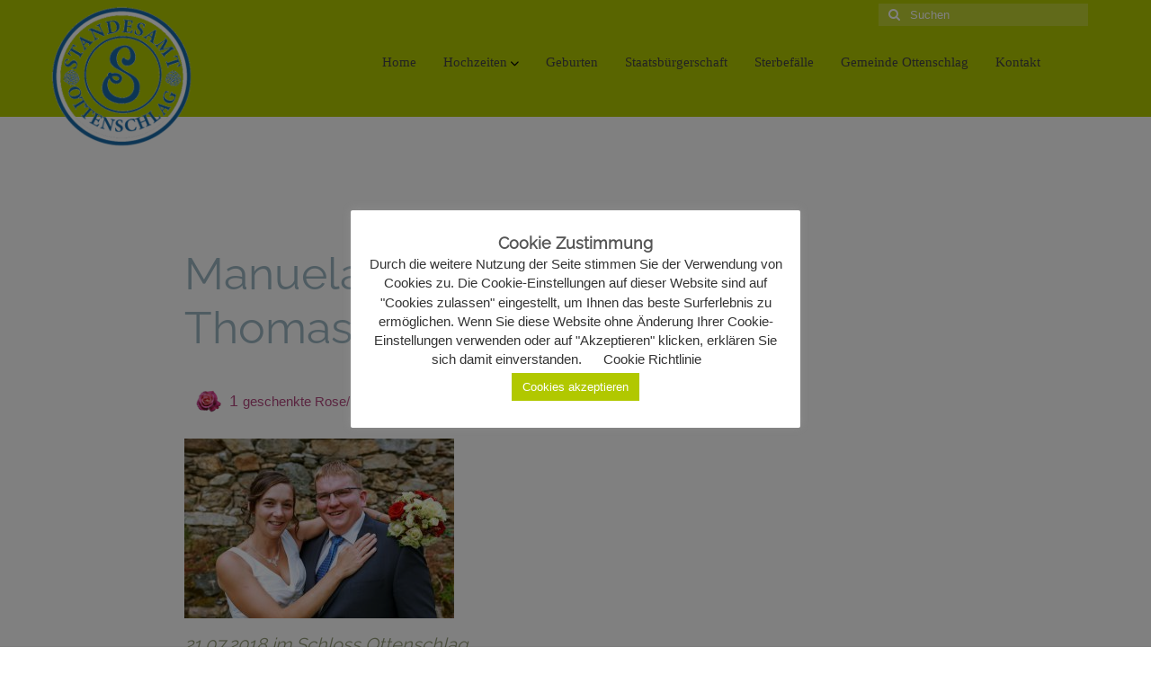

--- FILE ---
content_type: text/css
request_url: http://standesamt.ottenschlag.com/wp-content/themes/virtue_child/style.css?ver=0.1
body_size: 3525
content:
/* @override http://standesamt.ottenschlag.com/wp-content/themes/virtue_child/style.css?ver=0.1 */

/* @override http://standesamt.ottenschlag.com/wp-content/themes/virtue_child/style.css?ver=0.1 */

/* @override http://standesamt.ottenschlag.com/wp-content/themes/virtue_child/style.css?ver=0.1 */

/* @override http://standesamt.ottenschlag.com/wp-content/themes/virtue_child/style.css?ver=0.1 */

/* @override http://standesamt.ottenschlag.com/wp-content/themes/virtue_child/style.css?ver=0.1 */

/* @override http://standesamt.ottenschlag.com/wp-content/themes/virtue_child/style.css?ver=0.1 */

/* @override http://standesamt.ottenschlag.com/wp-content/themes/virtue_child/style.css?ver=0.1 */

/* @override http://standesamt.ottenschlag.com/wp-content/themes/virtue_child/style.css?ver=0.1 */

/* @override http://standesamt.ottenschlag.com/wp-content/themes/virtue_child/style.css?ver=0.1 */





/*
Theme Name: virtue child
Theme URI: http://www.waltergrafik.at/
Description: Child Theme for virtue
Author: waltergrafik
Author URI: http://www.waltergrafik.at/
Template: virtue
Version: 0.1
*/
/* raleway-regular - latin */
/* raleway-regular - latin */

@font-face {
  font-family: 'Raleway';
  font-style: normal;
  font-weight: 400;
  src: url('raleway-v28-latin-regular.eot'); /* IE9 Compat Modes */
  src: local(''),
       url('raleway-v28-latin-regular.eot?#iefix') format('embedded-opentype'), /* IE6-IE8 */
       url('raleway-v28-latin-regular.woff2') format('woff2'), /* Super Modern Browsers */
       url('raleway-v28-latin-regular.woff') format('woff'), /* Modern Browsers */
       url('raleway-v28-latin-regular.ttf') format('truetype'), /* Safari, Android, iOS */
       url('raleway-v28-latin-regular.svg#Raleway') format('svg'); /* Legacy iOS */
}

/* dancing-script-regular - latin */
@font-face {
  font-family: 'Dancing Script';
  font-style: normal;
  font-weight: 400;
  src: url('dancing-script-v24-latin-regular.eot'); /* IE9 Compat Modes */
  src: local(''),
       url('dancing-script-v24-latin-regular.eot?#iefix') format('embedded-opentype'), /* IE6-IE8 */
       url('dancing-script-v24-latin-regular.woff2') format('woff2'), /* Super Modern Browsers */
       url('dancing-script-v24-latin-regular.woff') format('woff'), /* Modern Browsers */
       url('dancing-script-v24-latin-regular.ttf') format('truetype'), /* Safari, Android, iOS */
       url('dancing-script-v24-latin-regular.svg#DancingScript') format('svg'); /* Legacy iOS */
}


body {
	background-color: white;
}



div#topbar.topclass {
	height: 130px;
	background-color: #b1c800;
}

div.page-header {
	display: none;
}

div#thelogo {

	width: 160px;
	margin-top: -150px;
	margin-left: -15px;
	z-index: 1000 !important;
	position: absolute;
}

.logocase {
	padding-bottom: 0 !important;
}

div.col-md-6.col-sm-6.kad-topbar-right {
	#display: none;
}

div#pg-252-1.panel-grid.panel-no-style {
	margin-bottom: -10px;
}

#panel-252-6-1-0 div.so-widget-sow-editor.so-widget-sow-editor-base div.siteorigin-widget-tinymce.textwidget blockquote p {
	font-size: 110%;
	line-height: 150%;
}

/* @group startseite */

img.aligncenter.wp-image-431 {
	margin: auto !important;
}

#panel-17-1-0-0 div.so-widget-sow-editor.so-widget-sow-editor-base div.siteorigin-widget-tinymce.textwidget p a {
	color: #c0ae93;
	font-size: 120%;
}

img.aligncenter.wp-image-450 {
	margin: auto !important;
}


img.aligncenter.wp-image-430 {
	margin: auto !important;
}

#panel-17-1-1-0 div.so-widget-sow-editor.so-widget-sow-editor-base div.siteorigin-widget-tinymce.textwidget p a {
	color: #cbbca6;
	font-size: 120%;
	
}

img.aligncenter.wp-image-432 {
	margin: auto !important;
}

#panel-17-1-2-0 div.so-widget-sow-editor.so-widget-sow-editor-base div.siteorigin-widget-tinymce.textwidget p a {
	color: #a0a0a0;
	font-size: 120%;
	
}


#panel-17-1-3-0 div.so-widget-sow-editor.so-widget-sow-editor-base div.siteorigin-widget-tinymce.textwidget p {
	color: #899799;
	font-size: 120%;
	
}



/* @end */


/* MENÜ */


nav#nav-main.clearfix {
	margin-top: -80px;
	width: 110%;
	margin-left: -50px;
}

nav#nav-main.clearfix ul {
	float: left;
	
}


nav#nav-main.clearfix ul li a {
	padding-top: 5;
	padding-left: 0px;
	padding-right: 0px;
	font-size: 15px;
	padding-bottom: 15px !important;
	margin-left: 15px;
	margin-right: 15px;
	

}


nav#nav-main.clearfix li.menu-home a {
	padding-left: 0;
	margin-left: 0;
}

nav#nav-main.clearfix li.current-page-ancestor a {
	font-weight: bold;
	border-bottom: 5px solid #333;
}

nav#nav-main.clearfix ul li ul a{
	border-bottom-style: none !important;
	font-weight: normal !important;
	font-style: normal !important;
}


nav#nav-main.clearfix li.current-menu-item a, nav#nav-main.clearfix li.current-page-parent a {
	text-decoration: none;
	font-weight: bold;
	border-bottom: 5px solid white;
}

#menu-hauptmenue li.current-page-ancestor.current-menu-ancestor.current-menu-parent.current-page-parent.current_page_parent.current_page_ancestor ul.sf-dropdown-menu a {
	font-weight: normal;
	font-style: normal;
	border-bottom-style: none;
}

#menu-hauptmenue li.current-page-ancestor.current-menu-ancestor.current-menu-parent.current-page-parent.current_page_parent.current_page_ancestor.sf-dropdown ul.sf-dropdown-menu li.current-menu-item.current_page_item a {
	text-decoration: none;
	font-weight: bold !important;
}

.sf-dropdown-menu {
	/*display: inline !important;*/
}

#menu-hauptmenue a.sf-with-ul:after {
	font: 10px FontAwesome;
	content: ' \f078';
	color: black;
}


#menu-hauptmenue .sf-dropdown-menu a.sf-with-ul:after {
	font: 10px FontAwesome;
	content: ' \f054';
	color: silver;
}




/* MENÜ ENDE */



h1, h2, h3, h4, h5, h6, p, ul, li, img {
	font-family: 'Raleway' !important;
	margin: 0 !important;
}

p {
	margin-top: 5px !important;
	margin-bottom: 20px !important;
	font-size: 110%;
	line-height: 140%;
	color: #666;
}

h1 {
	font: normal normal 280%;
    font-size: 50px !important;
	font-weight: 200 !important;
	letter-spacing: 0px;
	margin-bottom: 30px !important;
	margin-top: 30px !important;
	color: #9cb6c2;
	line-height: 60px !important;
}

h2 {
	font-size: 27px !important;
	font-weight: 200 !important;
	letter-spacing: 0px;
	color: #4e4b4b;
}

h3 {
	font-size: 20px !important;
	font-weight: 200 !important;
	letter-spacing: 0px;
	line-height: 28px !important;
	color: #969e7c;
	margin-top: 15px !important;
	margin-bottom: 15px !important;
}



div.n2-ss-slider-3.n2-ow {
	margin-top: -40px;
	padding-top: 0;
}

.panel-first-child {
	margin-top: 0;
}



div.image-ultimate-container {
	padding-top: 0;
	padding-bottom: 0;
}


/* @group blog */
	/* neu Rose ANFANG*/
	.postauthortop.author.vcard, .postedintop, .kad-hidepostedin{
		display: none;
	}
	
	.subhead:after {
	  content: 'geschenkte Rose/Rosen';
	  position: relative;
	  font-size: 15px;
	  color: #b2487e;
	}
	
	.postcommentscount {
		font-size: 18px;
		color: #b2487e;
		position: relative;
	}
	
	.icon-comments-alt {
		font-size: 40px;
		color: transparent;
		background-image: url(http://standesamt.ottenschlag.com/wp-content/uploads/2018/07/flower-2325886_960_720-e1532511821885.png);
		background-size: 100%;
		background-repeat: no-repeat;
		background-position: bottom;
		margin-bottom: 10px !important;
		padding-bottom: 4px;
	}
	
	.subhead {
		margin-top: -10px;
		margin-bottom: 5px;
	}
	
	.category .entry-title:after {
		content: '\A Gratulieren Sie dem Brautpaar und schenken Sie eine Rose';
		font-weight: 500;
		text-decoration: underline;
		white-space: pre;
		font-size: 14px;
		word-break: break-all;
		word-wrap: break-word;
	}
	
	.entry-content p {
		float: none !important;
	}
	
	.imghoverclass.img-margin-center a img.iconhover,
	.imghoverclass.img-margin-center a img.iconhover {
		width: 100% !important;
	}
	/* neu Rose ENDE*/

div.postdate.bg-lightgray.headerfont {
	display: none;
}

img.iconhover {
	width: 90%;
	height: 100%;
	float: left;
}

.post.type-post.status-publish.format-standard.has-post-thumbnail.hentry.category-hochzeiten-2017 {
	border-style: none;
	border-bottom: 1px solid #cac5c5;
	padding-bottom: 40px;
}

textarea#comment.input-xlarge {
	background: url(http://standesamt.ottenschlag.com/wp-content/uploads/2018/07/flower-2325886_960_720-e1532511821885.png) right center no-repeat !important;
}

.comment div.media-body {
	background: url(http://standesamt.ottenschlag.com/wp-content/uploads/2018/07/flower-klein.png) right center no-repeat !important;
	
}

a.comment-reply-link {
	
}

/* @end */








@media screen and (max-width: 1200px) {
	h1.ls-layer {
	font-size: 28px !important;
	font-weight: 300 !important;
	line-height: 34px !important;
}
div#layerslider_3_3 {
	margin-top: 0px !important;
	min-height: 200px;
}
}

@media screen and (max-width: 800px) {
	h1.ls-layer {
	font-size: 24px !important;
	font-weight: 300 !important;
	line-height: 28px !important;
}
div#layerslider_3_3 {
	margin-top: 0px !important;
	min-height: 160px;
}
}

@media screen and (max-width: 600px) {
div.ls-gui-element.ls-bottom-nav-wrapper {
	display: none;
}

img.kad-standard-logo {
	width: 60%;
	float: left;
}



div#layerslider_3_3 {
	margin-top: 0px !important;
	min-height: 120px;
}
}

@media screen and (max-width: 400px) {


div.n2-ss-slider-3.n2-ow {
	margin-top: 0px !important;
	padding-top: 0;
}

div.entry-content {
margin-left: 0px !important;

}

h2.entry-title {
	margin-left: 0px !important;
}
	h1.ls-layer {
	font-size: 20px !important;
	font-weight: 300 !important;
	line-height: 24px !important;
}

div.ls-gui-element.ls-bottom-nav-wrapper {
	display: none;
}

div#layerslider_3_3 {
	margin-top: 0px !important;
	min-height: 110px;
}
h3.iheu-zoom-out, h3.iheu-fade-up {
	font-size: 90% !important;
	font-weight: bold !important;
}
p.iheu-zoom-out, p.iheu-fade-up {
	font-size: 80% !important;
	font-weight: normal !important;
}

div#topbar.topclass {
	height: 100px;
}

div#thelogo {
	width: 150px;
	margin-top: -120px;
	margin-left: -15px;
}


div.col-md-6.col-sm-6.kad-topbar-right {
	display: none;
}

span.kad-menu-name {
	background-color: white;
}

div.n2-ss-slide.n2-ss-canvas.n2-ow.n2-ss-slide-13.n2-ss-slide-active {
	height: 150px;
}

img.aligncenter.wp-image-429 {
	margin-left: 135px !important;
}


}

@media screen and (max-width: 300px) {



div.n2-ss-slider-3.n2-ow {
	margin-top: 0px !important;
	padding-top: 0;
}


div.entry-content {
font-size: 120% !important;
margin-left: 0px !important;
width: 250px;
line-height: 150%;	
}

img.iconhover {
	margin-bottom: 5px !important;
	padding-bottom: 10px !important;
	
}

h2.entry-title {
	font-size: 120% !important;
	margin-left: 0px !important;
	width: 250px;
	line-height: 150%;
}	
	div#layerslider_3_3 {
	margin-top: 0px !important;
	min-height: 140px;
}

div#thelogo {
	width: 150px;
	margin-top: -120px;
	margin-left: -15px;
}


div.col-md-6.col-sm-6.kad-topbar-right {
	display: none;
}

span.kad-menu-name {
	background-color: white;
}

div.n2-ss-slide.n2-ss-canvas.n2-ow.n2-ss-slide-13.n2-ss-slide-active {
	height: 150px;
}

img.aligncenter.wp-image-429 {
	margin-left: 135px !important;
}



}


/*Schrift Hochzeiten 2018*/

h2 {
	font-size: 20px !important;
}

/*Autor bei Beitraegen*/
.postlist .col-md-7 footer  {
	display: none !important;
}

/*kommentare*/
form#commentform.comment-form div.row div.col-md-4 {
	margin-bottom: 40px;
	padding-left: 0px;
}

input#wp-comment-cookies-consent {
	float: left;
}

form#commentform.comment-form div.row p.comment-form-cookies-consent label {
	margin-left: 20px;
}

form#commentform.comment-form div.row {
	padding-left: 15px;
}

input#ux_txt_captcha_challenge_field {
	width: 100%;
	height: 40px;
	margin-bottom: 15px;
	padding-right: 15px !important;
}

form#commentform.comment-form div.row p.captcha-title {
	margin-bottom: 5px !important;
}

form#commentform.comment-form div.row p.captcha-title {
	font-size: 11.5px;
	font-weight: 700;
	color: black;
}

img#captcha_code_img.captcha_code_img {
	margin-bottom: 45px !important;
}

form#commentform.comment-form div.row {
	padding-right: 15px;
}

form#commentform.comment-form div.row p.comment-form-cookies-consent {
	margin-bottom: 35px !important;
}

form#commentform.comment-form div.row div.col-md-4:nth-child(3) {
	padding-right: 0px !important;
}


@media screen and (min-width: 991px) and (max-width: 1199px) {
	form#commentform.comment-form div.row div.col-md-4 label {
		min-height: 40px;
	}
}

@media screen and (max-width: 990px) {
	form#commentform.comment-form div.row div.col-md-4 {
		padding-right: 0px !important;
	}
}

@media screen and (max-width: 990px) {
	input#wp-comment-cookies-consent {
		position: absolute;
	}
}


/*rose abstand*/
.comment div.media-body {
	padding-right: 40px;
}



/*nachbearbeitung*/
	/*startseite*/
		.startslider {
			#margin-top: -40px !important;
		}
		
		.n2-section-smartslider {
			margin-top: -40px !important;
		}
		
		@media (max-width:990px) {
			.startslider,
			.n2-section-smartslider {
				#margin-top: -15px !important;
			}
		}
		
		
		
	/*menu*/
		@media (min-width:991px) and (max-width:1200px) {
			ul#menu-hauptmenue.sf-menu.sf-js-enabled {
				width: 750px;
				margin-left: -66px !important;
			}
			
			ul#menu-hauptmenue.sf-menu.sf-js-enabled li a {
				margin-left: 7px;
				margin-right: 10px;
			}
		}
		
		@media (max-width:990px) {
			.nav-trigger-case {
				margin-top: -34px;
				background-color: transparent !important;
			}
			
			.kad-menu-name {
				text-align: right !important;
			}
		}
		
		@media (max-width:766px) {
			#mobile-nav-trigger {
				margin-bottom: 20px;
				margin-top: -40px;
				background-color: transparent !important;
				border: 1px solid rgba(0, 0, 0, 0);
			}
			
			div#mobile-nav-trigger.nav-trigger button.nav-trigger-case.mobileclass.collapsed span.kad-menu-name {
				background: transparent;
			}
		}
	
	/*unterseiten*/
		.page-id-6 div#content.container.container-contained div.row div.main.col-md-12 div.entry-content,
		.page-id-252 div#content.container.container-contained div.row div.main.col-md-12 div.entry-content,
		.page-id-4 div#content.container.container-contained div.row,
		.page-id-10 div#content.container.container-contained div.row,
		.page-id-8 div#content.container.container-contained div.row,
		.page-id-83 div#content.container.container-contained div.row {
			max-width: 800px !important;
			margin-left: auto !important;
			margin-right: auto !important;
		}
		
		.category-309 div#wrapper.container div.wrap.contentclass,
		div#content.container div.row.single-article {
			max-width: 900px !important;
			margin-left: auto !important;
			margin-right: auto !important;
			padding-top: 50px;
		}
		
		
		p, li {
			font-size: 115% !important;
			line-height: 1.5;
		}
		
		li ul li {
			font-size: 100% !important;
			line-height: 1.5;
		}
		
		ul {
			margin-bottom: 30px !important;
		}
		
		h2 {
			font-size: 190% !important;
			line-height: 1.8 !important;
		}
		
		.verteiler a {
			border: 1px solid rgba(0, 0, 0, .1);
			margin-right: 5px;
			padding: 5px;
			line-height: 2.2 !important;
		}
		
		.verteiler a:hover {
			background-color: rgba(0, 0, 0, .105);

		}
		
		.leisteunten {
			margin-bottom: -62px !important;
		}
		
.n2-ss-slider-2 {width:100% !important;}
		

h1, h2, h3, h4, h5 {
			word-wrap: break-word;
		}
		
		
		
		
		
		
		
		
		
		
		
		
		
		
		
		
		
		
		
		
		
		
		
		
		
		
		
		
		
		
		
		








--- FILE ---
content_type: text/css
request_url: https://standesamt.ottenschlag.com/wp-content/uploads/fonts/5b229b147476503381a919e0992544c7/font.css?v=1750939287
body_size: 368
content:
/*
 * Font file created by Local Google Fonts 0.24.0
 * Created: Thu, 26 Jun 2025 12:01:27 +0000
 * Handle: redux-google-fonts-virtue
 * Original URL: http://fonts.googleapis.com/css?family=Lato%3A400
*/

/* latin-ext */
@font-face {
  font-family: 'Lato';
  font-style: normal;
  font-weight: 400;
  src: url(https://standesamt.ottenschlag.com/wp-content/uploads/fonts/5b229b147476503381a919e0992544c7/lato--v24-normal-400.woff2?c=1750939287) format('woff2');
  unicode-range: U+0100-02BA, U+02BD-02C5, U+02C7-02CC, U+02CE-02D7, U+02DD-02FF, U+0304, U+0308, U+0329, U+1D00-1DBF, U+1E00-1E9F, U+1EF2-1EFF, U+2020, U+20A0-20AB, U+20AD-20C0, U+2113, U+2C60-2C7F, U+A720-A7FF;
}
/* latin */
@font-face {
  font-family: 'Lato';
  font-style: normal;
  font-weight: 400;
  src: url(https://standesamt.ottenschlag.com/wp-content/uploads/fonts/5b229b147476503381a919e0992544c7/lato--v24-normal-400.woff2?c=1750939287) format('woff2');
  unicode-range: U+0000-00FF, U+0131, U+0152-0153, U+02BB-02BC, U+02C6, U+02DA, U+02DC, U+0304, U+0308, U+0329, U+2000-206F, U+20AC, U+2122, U+2191, U+2193, U+2212, U+2215, U+FEFF, U+FFFD;
}
